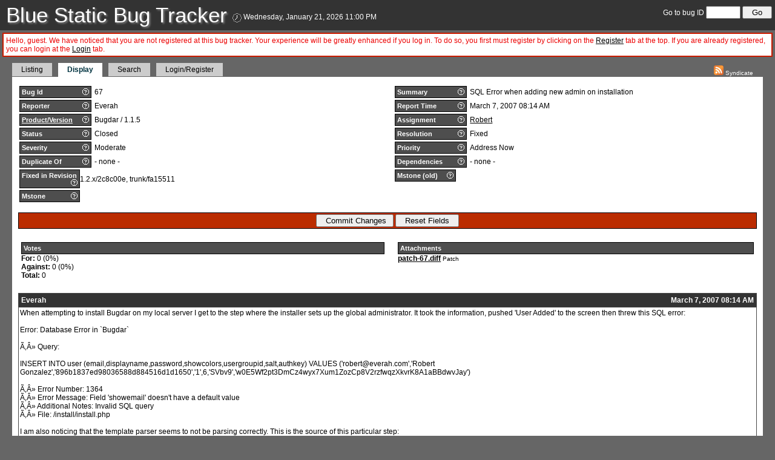

--- FILE ---
content_type: text/html; charset="utf8"
request_url: https://www.bluestatic.org/bugs/showreport.php?bugid=67
body_size: 30435
content:
<!DOCTYPE html PUBLIC "-//W3C//DTD XHTML 1.0 Transitional//EN" "http://www.w3.org/TR/xhtml1/DTD/xhtml1-transitional.dtd">
<html xmlns="http://www.w3.org/1999/xhtml" lang="en_US" xml:lang="en_US" dir="ltr">
<head>
	<!-- CSS and JavaScript goes here -->
	<meta http-equiv="Content-Type" content="text/html; charset=utf-8" />
	<link rel="stylesheet" type="text/css" href="templates/global.css" media="screen" />
	<link rel="alternate" type="application/atom+xml" title="Atom 1.0" href="syndicate.php" />
	<script type="text/javascript"> var lang = { "Cancel" : "Cancel" }; </script>
	<script src="templates/global.js" type="text/javascript"></script>
	<link rel="stylesheet" type="text/css" href="templates/report.css" media="screen" />
	<link rel="stylesheet" type="text/css" href="templates/fields.css" media="screen" />
	<link rel="stylesheet" type="text/css" href="templates/box.css" media="screen" />
	<title>Bug Report 67 - SQL Error when adding new admin on installation</title>
</head>

<body>

<div id="header">
	<!-- quick search -->
	<form name="quicksearch" action="showreport.php" method="post" style="float: right; margin-top: 5px; display: inline">
	<input type="hidden" name="do" value="quicksearch" />
	Go to bug ID <input type="text" name="bugid" size="5" /> <input type="submit" name="submit" value="  Go  " />
	</form>
	<!-- / quick search -->
	
	<span id="title"><a href="index.php">Blue Static Bug Tracker</a></span>
	&nbsp;
	<img src="templates/images/clock.gif" alt="Current Date and Time" />
	<span id="time">Wednesday, January 21, 2026 11:00 PM</span>
</div>


<div class="alertbox">
	Hello, guest. We have noticed that you are not registered at this bug tracker. Your experience will be greatly enhanced if you log in. To do so, you first must register by clicking on the <a href="register.php">Register</a> tab at the top. If you are already registered, you can login at the <a href="login.php">Login</a> tab.
</div>


<div id="tabbar">
	<span style="float: right" class="smallfont"><a href="syndicate.php"><img src="templates/images/feed.gif" alt="Syndicate" style="border: 0px" /> Syndicate</a></span>
	
	<a class="tab" href="index.php">Listing</a>
	
	<a class="tabfocus" href="showreport.php">Display</a>
	
		<a class="tab" href="search.php">Search</a>
	
	
	<a class="tab" href="login.php">Login/Register</a>
	
	
</div>

<div id="content">


<form name="bugreport" action="editreport.php" method="post" class="form">
<input type="hidden" name="do" value="update" />
<input type="hidden" name="bugid" value="67" />

<div id="fieldbody">
	<!-- LEFT COLUMN -->
	<div id="leftcol">

		<!-- bug id & hidden -->
		<div class="field">
			<div class="label">Bug Id <span title="The bug ID is a unique identification number that can be used to to quickly locate it. The ID is also used for duplicates and dependencies. Marking a bug as &quot;hidden&quot; will prevent all users who cannot see hidden bugs (see the Bugdar manual regarding permissions). Hiding is useful for critical security issues that you do not want to be made public."><img src="templates/images/question-mark.gif" alt="?" class="helplink" /></span>
</div>
			<div class="value">
				67

				
					
				

				
				
			</div>
		</div>
		<!-- / bug id & hidden -->

		<!-- reporter -->
		<div class="field">
			<div class="label">Reporter <span title="The reporter is the user who is responsible for the initial bug report. If you need to get follow-up information, you should ask this user."><img src="templates/images/question-mark.gif" alt="?" class="helplink" /></span>
</div>
			<div class="value"><span title="User ID: 37">Everah</span></div>
		</div>
		<!-- / reporter -->

		<!-- product -->
		<div class="field">
			<div class="label"><a href="explain.php?do=products">Product/Version</a> <span title="The product, component, and version show the general area where the problem occurs. Products are broad--for instance a car--whereas components would be like a door, using our car analogy. Versions show the specific revision at which the problem occurs."><img src="templates/images/question-mark.gif" alt="?" class="helplink" /></span>
</div>
			<div class="value">Bugdar  / 1.1.5</div>
		</div>
		<!-- / product -->

		<!-- status -->
		<div class="field">
			<div class="label">Status <span title="Status describes the state of the bug and how it is being handled, if it is at all."><img src="templates/images/question-mark.gif" alt="?" class="helplink" /></span>
</div>
			<div class="value">
				
					Closed
				
			</div>
		</div>
		<!-- / status -->

		<!-- severity -->
		<div class="field">
			<div class="label">Severity <span title="Severity is the degree of the problem. This allows differentiation between a critical security flaw versus a slight annoyance with a work-around."><img src="templates/images/question-mark.gif" alt="?" class="helplink" /></span>
</div>
			<div class="value">
				
					Moderate
				
			</div>
		</div>
		<!-- / severity -->

		<!-- duplicate -->
		<div class="field">
			<div class="label">Duplicate Of <span title="If a bug is the same as another one in the bug tracker, you can enter the bug ID of that bug in this field."><img src="templates/images/question-mark.gif" alt="?" class="helplink" /></span>
</div>
			<div class="value">
				
					- none -
				
			</div>
		</div>
		<!-- / duplicate -->

			<!-- custom field1 -->
	<div class="field">
		<div class="label">Fixed in Revision <span title="The SVN revision number that the bug was fixed in."><img src="templates/images/question-mark.gif" alt="?" class="helplink" /></span>
</div>
		<div class="field">1.2.x/2c8c00e, trunk/fa15511</div>
	</div>
	<!-- / custom field1 -->
	<!-- custom field3 -->
	<div class="field">
		<div class="label">Mstone <span title="Target milestone is now deprecated."><img src="templates/images/question-mark.gif" alt="?" class="helplink" /></span>
</div>
		<div class="field"></div>
	</div>
	<!-- / custom field3 -->


	</div>
	<!-- / LEFT COLUMN -->

	<!-- RIGHT COLUMN -->
	<div id="rightcol">

		<!-- summary -->
		<div class="field">
			<div class="label">Summary <span title="The bug summary is used to give an overall description of the problem. It is displayed on all listing pages."><img src="templates/images/question-mark.gif" alt="?" class="helplink" /></span>
</div>
			<div class="value">
				
					SQL Error when adding new admin on installation
				
			</div>
		</div>
		<!-- / summary -->

		<!-- reporting time -->
		<div class="field">
			<div class="label">Report Time <span title="The report time is the date and time of the initial bug report."><img src="templates/images/question-mark.gif" alt="?" class="helplink" /></span>
</div>
			<div class="value">March 7, 2007 08:14 AM</div>
		</div>
		<!-- / reporting time -->

		<!-- assignment -->
		<div class="field">
			<div class="label">Assignment <span title="The person who the bug is assigned to (if anybody) is the developer who is charged with fixing the bug."><img src="templates/images/question-mark.gif" alt="?" class="helplink" /></span>
</div>
			<div class="value">
				
					<span title="User ID: 1"><a href="mailto:rsesek@bluestatic.org">Robert</a></span>
				
			</div>
		</div>
		<!-- / assignment -->

		<!-- resolution -->
		<div class="field">
			<div class="label">Resolution <span title="The resolution is the explanation for the status. Usually the resolution is set when a bug is marked &quot;Closed&quot; in the status field."><img src="templates/images/question-mark.gif" alt="?" class="helplink" /></span>
</div>
			<div class="value">
				
					Fixed
				
			</div>
		</div>
		<!-- / resolution -->

		<!-- priority -->
		<div class="field">
			<div class="label">Priority <span title="The priority shows the degree of celerity with which the bug will be fixed. This is different from severity in that, a bug could be a valid issue, but it could be for an old version and thus the priority wouldn't be high."><img src="templates/images/question-mark.gif" alt="?" class="helplink" /></span>
</div>
			<div class="value">
				
					Address Now
				
			</div>
		</div>
		<!-- / priority -->

		<!-- dependencies -->
		<div class="field">
			<div class="label">Dependencies <span title="If a bug is affected by another bug, you can enter the ID of the bug that affects this bug here. You can enter multiple values into this field by separating the IDs with spaces."><img src="templates/images/question-mark.gif" alt="?" class="helplink" /></span>
</div>
			<div class="value">
				
					- none -
				
			</div>
		</div>
		<!-- / dependencies -->

			<!-- custom field2 -->
	<div class="field">
		<div class="label">Mstone (old) <span title="Deprecated."><img src="templates/images/question-mark.gif" alt="?" class="helplink" /></span>
</div>
		<div class="field"></div>
	</div>
	<!-- / custom field2 -->

	</div>
	<!-- / RIGHT COLUMN -->
</div>

<div class="clearspill"></div>

<br />



<!-- submit row -->
<div id="submitrow">
	<input type="submit" name="submit" value="  Commit Changes " accesskey="s" />
	<input type="reset" name="reset" value="  Reset Fields  " accesskey="r" />
</div>
<!-- / submit row -->

</form>

<br />

<!-- attachments & voting -->
<div id="attachvote">

	
	<!-- attachments -->
	<div id="attachments" style="float: right">
	<div class="field label-line">
		<div class="label">Attachments</div>

		<div class="value">		<div>
			
			<strong><a href="viewattachment.php?attachmentid=71" target="_blank" title="Posted by Robert &lt;rsesek@bluestatic.org&gt;
(January 12, 2009 01:33 PM)">patch-67.diff</a></strong>
			<span style="font-size: 10px">Patch</span>
		</div>

</div>
	</div>
	</div>
	<!-- / attachments -->
	

	<!-- show votes -->
	<div id="votesfifty">
	<div class="field label-line">
		<div class="label">Votes</div>

		<div class="value">
		<div><strong>For:</strong> 0 (0%)</div>
		<div><strong>Against:</strong> 0 (0%)</div>
		<div><strong>Total:</strong> 0</div>
		</div>
	</div>
	</div>
	<!-- / show votes -->

	
</div>
<!-- / attachments & voting -->

<div class="clearspill"></div>

<br />


<!-- comment 242 -->
<div class="box">
	<div class="box-head" style="text-align: left">
		<span style="float: right">March 7, 2007 08:14 AM</span>
		<span title="User ID: 37">Everah</span>
	</div>
	
	<div class="box-mid" style="text-align: left">
		When attempting to install Bugdar on my local server I get to the step where the installer sets up the global administrator. It took the information, pushed 'User Added' to the screen then threw this SQL error:<br />
<br />
Error: Database Error in `Bugdar`<br />
<br />
Ã‚Â» Query:<br />
<br />
INSERT INTO user (email,displayname,password,showcolors,usergroupid,salt,authkey) VALUES ('robert@everah.com','Robert Gonzalez','896b1837ed98036588d884516d1d1650','1',6,'SVbv9','w0E5Wf2pt3DmCz4wyx7Xum1ZozCp8V2rzfwqzXkvrK8A1aBBdwvJay')<br />
<br />
Ã‚Â» Error Number: 1364<br />
Ã‚Â» Error Message: Field 'showemail' doesn't have a default value<br />
Ã‚Â» Additional Notes: Invalid SQL query<br />
Ã‚Â» File: /install/install.php <br />
<br />
I am also noticing that the template parser seems to not be parsing correctly. This is the source of this particular step:<br />
============================================================<br />
&lt;!DOCTYPE html PUBLIC &quot;-//W3C//DTD XHTML 1.0 Transitional//EN&quot;<br />
        &quot;http://www.w3.org/TR/xhtml1/DTD/xhtml1-transitional.dtd&quot;&gt;<br />
&lt;html xmlns=&quot;http://www.w3.org/1999/xhtml&quot; xml:lang=&quot;en&quot; lang=&quot;en&quot;&gt;<br />
&lt;head&gt;<br />
	&lt;meta http-equiv=&quot;content-type&quot; content=&quot;text/html; charset=iso-8859-1&quot; /&gt;<br />
	&lt;title&gt;&lt;?= $GLOBALS['isso:callback']-&gt;getApplication() ?&gt; Installer&lt;/title&gt;<br />
	<br />
	&lt;style type=&quot;text/css&quot;&gt;<br />
	&lt;!--<br />
&lt;?= $css ?&gt;	<br />
	//--&gt;<br />
	&lt;/style&gt;<br />
&lt;/head&gt;<br />
&lt;body&gt;<br />
<br />
&lt;h1&gt;User Added&lt;/h1&gt;<br />
<br />
&lt;p&gt;Your new user has been added.&lt;/p&gt;<br />
<br />
&lt;br /&gt;<br />
&lt;table cellpadding=&quot;4&quot; cellspacing=&quot;1&quot; border=&quot;0&quot; width=&quot;500&quot; style=&quot;background-color: #990000; color: black; font-family: Verdana, sans-serif; font-size: 12px;&quot;&gt;<br />
&lt;tr style=&quot;color: #EFEFEF; text-align: left&quot;&gt;<br />
	&lt;td&gt;&lt;strong&gt;Error: Database Error in `&lt;em&gt;Bugdar&lt;/em&gt;`&lt;/strong&gt;&lt;/td&gt;<br />
&lt;/tr&gt;<br />
&lt;tr style=&quot;background-color: #FFFFFF; text-align: left&quot;&gt;<br />
	&lt;td&gt;&lt;blockquote&gt;<br />
&lt;p&gt;<br />
	&raquo; &lt;strong&gt;Query:&lt;/strong&gt;<br />
<br />
&lt;br /&gt; &lt;pre style=&quot;font-family: 'Courier New', Courier, mono; font-size: 11px;&quot;&gt;INSERT INTO user (email,displayname,password,showcolors,usergroupid,salt,authkey) VALUES ('robert@everah.com','Robert Gonzalez','896b1837ed98036588d884516d1d1650','1',6,'SVbv9','w0E5Wf2pt3DmCz4wyx7Xum1ZozCp8V2rzfwqzXkvrK8A1aBBdwvJay')&lt;/pre&gt;<br />
&lt;br /&gt;<br />
	&raquo; &lt;strong&gt;Error Number:&lt;/strong&gt; &lt;span style=&quot;font-family: 'Courier New', Courier, mono; font-size: 11px;&quot;&gt;1364&lt;/span&gt;<br />
&lt;br /&gt;<br />
	&raquo; &lt;strong&gt;Error Message:&lt;/strong&gt; &lt;span style=&quot;font-family: 'Courier New', Courier, mono; font-size: 11px;&quot;&gt;Field 'showemail' doesn't have a default value&lt;/span&gt;<br />
<br />
&lt;br /&gt;<br />
	&raquo; &lt;strong&gt;Additional Notes:&lt;/strong&gt; &lt;span style=&quot;font-family: 'Courier New', Courier, mono; font-size: 11px;&quot;&gt;Invalid SQL query&lt;/span&gt;<br />
&lt;br /&gt;<br />
	&raquo; &lt;strong&gt;File:&lt;/strong&gt; &lt;span style=&quot;font-family: 'Courier New', Courier, mono; font-size: 11px;&quot;&gt;/install/install.php&lt;/span&gt;<br />
<br />
&lt;/p&gt;<br />
&lt;/blockquote&gt;&lt;/td&gt;<br />
<br />
&lt;/tr&gt;<br />
&lt;/table&gt;<br />
&lt;br /&gt;<br />
============================================================<br />
I am not really sure where I am in the set up (thought I am going to tinker with this). I would like to implement this on a corporate scale and am evaluating this app for that reason.<br />
<br />
Current set up on my local server:<br />
OS: WIN XP Pro SP2<br />
Server: Apache 2.0.55<br />
PHP: 5.1.2<br />
MySQL: 5.0.18<br />
Browser: Firefox 2.0.2
	</div>
	
	
</div>
<!-- / comment 242 -->


<br />




<!-- comment 243 -->
<div class="box">
	<div class="box-head" style="text-align: left">
		<span style="float: right">March 7, 2007 08:26 AM</span>
		<span title="User ID: 37">Everah</span>
	</div>
	
	<div class="box-mid" style="text-align: left">
		Ok, after this issue, I copied the SQL from the error and entered it manually through my client interface. I then forced the next step by navigating to install.php?mark=7 and everything seemed to work OK from there.<br />
<br />
NOTE: I actually forced the navigation, found that there was no user in the database, then copied the SQL from here and executed it in the client. I was then able to log in without incident.
	</div>
	
	
</div>
<!-- / comment 243 -->


<br />



<!-- comment 246 -->
<div class="box">
	<div class="box-head" style="text-align: left">
		<span style="float: right">March 7, 2007 06:01 PM</span>
		<span title="User ID: 1"><a href="mailto:rsesek@bluestatic.org">Robert</a></span>
	</div>
	
	<div class="box-mid" style="text-align: left">
		This is interesting. I think you must be running MySQL in strict mode because it's checking to see if there are proper NULL values set on a MySQL column because I haven't seen this on my local installations. I'll be sure to fix all the table columns for the next release.
	</div>
	
	
</div>
<!-- / comment 246 -->


<br />



<!-- comment 248 -->
<div class="box">
	<div class="box-head" style="text-align: left">
		<span style="float: right">March 7, 2007 06:19 PM</span>
		<span title="User ID: 37">Everah</span>
	</div>
	
	<div class="box-mid" style="text-align: left">
		The weird thing about this is I took the exact same query that the app reported the error on, and without manipulating it, executed it in SQLYog and it took it just fine. Of course, SQLYog uses the MySQL client library, not the Client API that PHP uses, but it just seemed odd to me.<br />
<br />
Anyway, thanks for looking into this, and thanks for the great product.
	</div>
	
	
</div>
<!-- / comment 248 -->


<br />


<div class="history">
  On March 17, 2007 05:39 PM, <span title="User ID: 39">simplicity</span> changed:
  <ul>
    <li>Summary from "SQL Error when adding new admin on installation" to ""</li>
  <li>Severity from "Moderate" to "Trivial"</li>
  <li>Product from "Bugdar" to ""</li>
  <li>Version from "1.1.5" to ""</li>

  </ul>
</div>

<div class="history">
  On March 17, 2007 06:24 PM, <span title="User ID: 1"><a href="mailto:rsesek@bluestatic.org">Robert</a></span> changed:
  <ul>
    <li>Summary from "" to "SQL Error when adding new admin on installation"</li>
  <li>Severity from "Trivial" to "Moderate"</li>
  <li>Product from "" to "Bugdar"</li>
  <li>Version from "" to "1.1.5"</li>

  </ul>
</div>


<!-- comment 257 -->
<div class="box">
	<div class="box-head" style="text-align: left">
		<span style="float: right">March 19, 2007 03:26 AM</span>
		<span title="User ID: 1"><a href="mailto:rsesek@bluestatic.org">Robert</a></span>
	</div>
	
	<div class="box-mid" style="text-align: left">
		Okay after playing around with numerous MySQL versions I cannot figure out what would cause this to happen. I've run this on MySQL 5.0.16, 5.1.16, and 4.1.22 and I cannot recreate this at all. If you can recreate this issue again, could you please do one of the following:<br />
<br />
a) In phpMyAdmin, at the main screen click &quot;Show MySQL system variables&quot; and then copy that output and send it to me.<br />
<br />
or<br />
<br />
b) At the UNIX command line type (without quotes: &quot;mysql -u&lt;your MySQL username&gt; -p&quot;. You will then be requested to enter your MySQL password. You will then be at another prompt where you type (again, without quotes): &quot;SHOW VARIABLES;&quot;. Please copy this output and send it to me.<br />
<br />
You can send the data to me here: <a href="http://www.bluestatic.org/about/">http://www.bluestatic.org/about/</a> <br />
<br />
Maybe something's set in your system variables that's causing this but nothing pops out at me on my systems.
	</div>
	
	
</div>
<!-- / comment 257 -->


<br />



<!-- comment 258 -->
<div class="box">
	<div class="box-head" style="text-align: left">
		<span style="float: right">March 19, 2007 04:12 AM</span>
		<span title="User ID: 37">Everah</span>
	</div>
	
	<div class="box-mid" style="text-align: left">
		Thanks for the reply Robert. I sent you the variables list at the contact form. I used my other email address by mistake (robert at everah dot com) Sorry about that.<br />
<br />
I haven't been in the code since I installed the app (a few minutes before the posting of this bug), but I did notices that the error mentioned a field named showemail that is not even in the insert query. Not sure how that works, but is there another query that runs before the insert?
	</div>
	
	
</div>
<!-- / comment 258 -->


<br />



<!-- comment 259 -->
<div class="box">
	<div class="box-head" style="text-align: left">
		<span style="float: right">March 19, 2007 04:14 AM</span>
		<span title="User ID: 37">Everah</span>
	</div>
	
	<div class="box-mid" style="text-align: left">
		And as for the parser not parsing templates... I have short tags off in my installation of PHP. Have you considered using long PHP tags in the script? Anyone that uses a PHP install (from 5 on) that is left in its default state will have the same issue as I did as short tags are off by default (I think... I am not certain about this though).
	</div>
	
	
</div>
<!-- / comment 259 -->


<br />



<!-- comment 260 -->
<div class="box">
	<div class="box-head" style="text-align: left">
		<span style="float: right">March 19, 2007 05:44 AM</span>
		<span title="User ID: 1"><a href="mailto:rsesek@bluestatic.org">Robert</a></span>
	</div>
	
	<div class="box-mid" style="text-align: left">
		I think the SQL error is related to the fact that there's no default value specified in the schema for the user table and it's marked as NOT NULL. But I've never seen MySQL actually enforce that which is why this is so weird. I got your email and I'll start comparing variables to see if I can't find a setting that you have that could possibly cause this to happen.<br />
<br />
And I'll definitely be fixing the use of short tags for 1.2.0 (which is--bar security problems--the next release). Thanks for figuring that out.
	</div>
	
	
</div>
<!-- / comment 260 -->


<br />



<!-- comment 261 -->
<div class="box">
	<div class="box-head" style="text-align: left">
		<span style="float: right">March 19, 2007 07:42 AM</span>
		<span title="User ID: 1"><a href="mailto:rsesek@bluestatic.org">Robert</a></span>
	</div>
	
	<div class="box-mid" style="text-align: left">
		I've now compared your MySQL variables to mine and with the exception of a few packet size settings, directory locations, and language options they're identical files. I cannot think of anything that would cause this to happen but I'll do some more googling tomorrow.
	</div>
	
	
</div>
<!-- / comment 261 -->


<br />



<!-- comment 280 -->
<div class="box">
	<div class="box-head" style="text-align: left">
		<span style="float: right">April 2, 2007 05:51 PM</span>
		<span title="User ID: 42">Pvt_Ryan</span>
	</div>
	
	<div class="box-mid" style="text-align: left">
		I think this is caused by the permissions that the user used to install has.. <br />
<br />
I got the same / a similar error ( I didn't pay too much attention at the time ) I changed the users permissions and reinstalled, it worked fine. I think I had forgotten to grant DELETE to the db user on my bug database.<br />
<br />
Under phpmyadmin look in the db &quot;mysql&quot; at the table &quot;db&quot; and check the permissions that the user you are using to access the bug db has..
	</div>
	
	
</div>
<!-- / comment 280 -->


<br />



<!-- comment 281 -->
<div class="box">
	<div class="box-head" style="text-align: left">
		<span style="float: right">April 2, 2007 05:54 PM</span>
		<span title="User ID: 1"><a href="mailto:rsesek@bluestatic.org">Robert</a></span>
	</div>
	
	<div class="box-mid" style="text-align: left">
		That sounds like a definite possibility. I'll do some checking around on my system to see if I can replicate it under those circumstances. If so, then I'll simply add some checking in the install script to alert the admin that he/she needs to grant full privileges to the database user before installing.
	</div>
	
	
</div>
<!-- / comment 281 -->


<br />



<!-- comment 282 -->
<div class="box">
	<div class="box-head" style="text-align: left">
		<span style="float: right">April 2, 2007 06:09 PM</span>
		<span title="User ID: 37">Everah</span>
	</div>
	
	<div class="box-mid" style="text-align: left">
		I believe I was installing as root with full privileges. I am not at the machine that I set this up on so I can't be sure, but I will check and see when I get home.
	</div>
	
	
</div>
<!-- / comment 282 -->


<br />



<!-- comment 283 -->
<div class="box">
	<div class="box-head" style="text-align: left">
		<span style="float: right">April 3, 2007 05:03 AM</span>
		<span title="User ID: 1"><a href="mailto:rsesek@bluestatic.org">Robert</a></span>
	</div>
	
	<div class="box-mid" style="text-align: left">
		I've added an installation check of MySQL permissions to the installer so that should stop this potential cause of the bug. But I'm still not convinced that the original error presented would be caused by this, it should have been an ACCESS DENIED error.
	</div>
	
	
</div>
<!-- / comment 283 -->


<br />



<!-- comment 566 -->
<div class="box">
	<div class="box-head" style="text-align: left">
		<span style="float: right">January 11, 2009 04:58 PM</span>
		<span title="User ID: 299">csd</span>
	</div>
	
	<div class="box-mid" style="text-align: left">
		I got the same error message while installing Bugdar v1.2.2 locally. <br />
<br />
Furthermore I got the same type of error (Field 'somefield' doesn't have a default value) when attempted to add the first bug report. There are *lots* of fields without initial values (neither from the insert query nor by default) but with 'not null' constraints: duplicateof, dependency, hidden, initialreport, lastposttime, lastpostby, hiddenlastposttime, hiddenlastpost. <br />
<br />
<br />
OS: WIN XP Pro SP2<br />
<br />
Version Information<br />
Bugdar Version 	1.2.2<br />
PHP Version 	5.2.5<br />
MySQL Version 	5.0.51a-community-nt<br />
Web Server 	Microsoft-IIS/5.1<br />
<br />
Server Options<br />
MySQL: Maximum Packet Size 	1048576<br />
MySQL: Maximum Upload Size 	2097152<br />
MySQL: Full-Text Search Minimum Word Length 	4<br />
PHP: Safe Mode 	No<br />
PHP: Register Globals 	No<br />
PHP: Magic Quotes GPC 	No<br />
PHP: Magic Quotes Sybase 	No<br />
PHP: Gettext Installed 	No<br />
Browser: Firefox 2.0.2 
	</div>
	
	
</div>
<!-- / comment 566 -->


<br />



<!-- comment 567 -->
<div class="box">
	<div class="box-head" style="text-align: left">
		<span style="float: right">January 11, 2009 05:52 PM</span>
		<span title="User ID: 1"><a href="mailto:rsesek@bluestatic.org">Robert</a></span>
	</div>
	
	<div class="box-mid" style="text-align: left">
		Try running these two queries and report the result:<br />
<br />
SELECT @@GLOBAL.sql_mode;<br />
SELECT @@SESSION.sql_mode;
	</div>
	
	
</div>
<!-- / comment 567 -->


<br />



<!-- comment 568 -->
<div class="box">
	<div class="box-head" style="text-align: left">
		<span style="float: right">January 12, 2009 01:23 AM</span>
		<span title="User ID: 299">csd</span>
	</div>
	
	<div class="box-mid" style="text-align: left">
		The result for the queries above:<br />
<br />
'STRICT_TRANS_TABLES,NO_AUTO_CREATE_USER,NO_ENGINE_SUBSTITUTION'<br />
'STRICT_TRANS_TABLES,NO_AUTO_CREATE_USER,NO_ENGINE_SUBSTITUTION'<br />

	</div>
	
	
</div>
<!-- / comment 568 -->


<br />



<!-- comment 569 -->
<div class="box">
	<div class="box-head" style="text-align: left">
		<span style="float: right">January 12, 2009 01:33 PM</span>
		<span title="User ID: 1"><a href="mailto:rsesek@bluestatic.org">Robert</a></span>
	</div>
	
	<div class="box-mid" style="text-align: left">
		The problem is that STRICT_TRANS_TABLES option, which is what's causing this to happen. This patch will clear the sql_mode so that strict mode is no longer in effect.
	</div>
	
	
</div>
<!-- / comment 569 -->


<br />


<div class="history">
  On January 12, 2009 01:34 PM, <span title="User ID: 1"><a href="mailto:rsesek@bluestatic.org">Robert</a></span> changed:
  <ul>
    <li>Status from "Unconfirmed" to "Confirmed"</li>

  </ul>
</div>


<!-- comment 571 -->
<div class="box">
	<div class="box-head" style="text-align: left">
		<span style="float: right">January 15, 2009 12:13 PM</span>
		<span title="User ID: 322">pooh</span>
	</div>
	
	<div class="box-mid" style="text-align: left">
		solution for this problem is adding DEFAULT value for all NOT NULL columns in CREATE TABLE statements, see <a href="http://dev.mysql.com/doc/refman/5.1/en/create-table.html">http://dev.mysql.com/doc/refman/5.1/en/create-table.html</a>
	</div>
	
	
</div>
<!-- / comment 571 -->


<br />



<!-- comment 573 -->
<div class="box">
	<div class="box-head" style="text-align: left">
		<span style="float: right">January 15, 2009 04:06 PM</span>
		<span title="User ID: 1"><a href="mailto:rsesek@bluestatic.org">Robert</a></span>
	</div>
	
	<div class="box-mid" style="text-align: left">
		That solution is not viable for a 1.2.x release. Removing strict mode is a far easier solution that will have far less implications, and strict mode may cause other problems.
	</div>
	
	
</div>
<!-- / comment 573 -->


<br />



<!-- comment 577 -->
<div class="box">
	<div class="box-head" style="text-align: left">
		<span style="float: right">January 23, 2009 01:32 AM</span>
		<span title="User ID: 1"><a href="mailto:rsesek@bluestatic.org">Robert</a></span>
	</div>
	
	<div class="box-mid" style="text-align: left">
		csd, does the attached patch fix the issue for you?
	</div>
	
	
</div>
<!-- / comment 577 -->


<br />

<div class="history">
  On January 23, 2009 01:32 AM, <span title="User ID: 1"><a href="mailto:rsesek@bluestatic.org">Robert</a></span> changed:
  <ul>
    <li>Priority from "Normal" to "Address Now"</li>

  </ul>
</div>

<div class="history">
  On January 27, 2009 05:09 PM, <span title="User ID: 1"><a href="mailto:rsesek@bluestatic.org">Robert</a></span> changed:
  <ul>
    <li>Status from "Confirmed" to "Assigned"</li>

  </ul>
</div>


<!-- comment 584 -->
<div class="box">
	<div class="box-head" style="text-align: left">
		<span style="float: right">February 2, 2009 11:10 PM</span>
		<span title="User ID: 299">csd</span>
	</div>
	
	<div class="box-mid" style="text-align: left">
		Yes, it does, absolutely. Thanks a lot!
	</div>
	
	
</div>
<!-- / comment 584 -->


<br />



<!-- comment 585 -->
<div class="box">
	<div class="box-head" style="text-align: left">
		<span style="float: right">February 3, 2009 12:14 AM</span>
		<span title="User ID: 1"><a href="mailto:rsesek@bluestatic.org">Robert</a></span>
	</div>
	
	<div class="box-mid" style="text-align: left">
		Glad that fixed it.<br />
<br />
--------------- AUTOMATIC RESPONSE ---------------<br />
Thank you for your bug report. This issue has been closed and fixed in git. This change will be available in a future release, but you can download the change at any time from the git repository, found at http://www.bluestatic.org/git/.
	</div>
	
	
</div>
<!-- / comment 585 -->


<br />

<div class="history">
  On February 3, 2009 12:14 AM, <span title="User ID: 1"><a href="mailto:rsesek@bluestatic.org">Robert</a></span> changed:
  <ul>
    <li>Status from "Assigned" to "Closed"</li>
  <li>Resolution from "Open" to "Fixed"</li>
  <li>Fixed in Revision from "" to "1.2.x/2c8c00e, trunk/fa15511"</li>

  </ul>
</div>


</div>

<div id="copyright">
	<div>Powered by Bugdar, Copyright &copy;2002 - 2026 Blue Static</div>
</div>

<script src="cron.php" async></script>

</body>

</html>



--- FILE ---
content_type: text/css
request_url: https://www.bluestatic.org/bugs/templates/global.css
body_size: 3856
content:
/*=====================================================================*\
|| ###################################################################
|| # Bugdar
|| # Copyright (c)2002-2007 Blue Static
|| #
|| # This program is free software; you can redistribute it and/or modify
|| # it under the terms of the GNU General Public License as published by
|| # the Free Software Foundation; version 2 of the License.
|| #
|| # This program is distributed in the hope that it will be useful, but
|| # WITHOUT ANY WARRANTY; without even the implied warranty of MERCHANTABILITY
|| # or FITNESS FOR A PARTICULAR PURPOSE. See the GNU General Public License for
|| # more details.
|| #
|| # You should have received a copy of the GNU General Public License along
|| # with this program; if not, write to the Free Software Foundation, Inc.,
|| # 51 Franklin Street, Fifth Floor, Boston, MA 02110-1301, USA
|| ###################################################################
\*=====================================================================*/


* {
	box-sizing: border-box;
}

body
{
	margin: 0px;
	padding: 0px;
	font-family: Verdana, Tahoma, Geneva, "Lucida Grande", Arial, sans-serif;
	font-size: 12px;
	background-color: rgb(102, 102, 102);
}

a
{
	color: rgb(0, 0, 0);
	text-decoration: underline;
}

	a:hover, .tlabel a:hover
	{
		color: rgb(64, 102, 112);
	}

.error
{
	color: rgb(255, 0, 0);
	text-align: left;
	zoom: 100%;
}

#header
{
	background-color: rgb(51, 51, 51);
	color: rgb(255, 255, 255);
	padding: 5px;
	padding-left: 10px;
}

	#header #title, #header #title a
	{
		color: rgb(255, 255, 255);
		text-decoration: none;
		font-family: Helvetica, Arial, Tahoma, sans-serif;
		font-size: 35px;
		text-shadow: 2px 2px 3px gray;
		font-weight: 300;
	}
	
		#header #title a:hover
		{
			text-decoration: underline;
		}
	
	#header #time
	{
		vertical-align: super;
	}

#tabbar
{
	margin: 10px 20px 0px 20px;
	padding: 4px 16px 5px 0px;
}

	#tabbar .tab, .tabfocus
	{
		background-color: rgb(204, 204, 204);
		padding: 4px 15px 4px 15px;
		color: rgb(0, 0, 0);
		text-decoration: none;
		margin: 0px 7px 0px 0px;
	}
	
		#tabbar .tab:hover
		{
			background-color: rgb(191, 204, 207);
			text-decoration: underline;
		}
	
	#tabbar .tabfocus
	{
		background-color: rgb(255, 255, 255);
		border-bottom: none;
		padding-bottom: 5px;
		font-weight: bold;
		color: rgb(0, 51, 64);
	}

#content
{
	background-color: rgb(255, 255, 255);
	padding: 10px;
	margin: 0px 20px 5px 20px;
}

.smallcontent
{
	margin-top: 35px;
	
}

.listinghead
{
	background-color: rgb(51, 51, 51);
	color: rgb(255, 255, 255);
	font-weight: bold;
}

.listinghead a
{
	color: rgb(255, 255, 255);
}

.listinghead a:hover
{
	color: rgb(64, 102, 112);
}

.listinghead .select
{
	color: rgb(187, 44, 0);
	font-style: italic;
}

.form
{
	display: inline;
}

.textarea
{
	width: 100%;
	
	margin: 0px;
	padding: 0px;
	left: 0px;
	
	margin-top: 5px;
}

#copyright
{
	text-align: center;
	font-size: 10px;
}

#submitrow, .submitrow
{
	background-color: rgb(187, 44, 0);
	padding: 2px;
	border: 1px solid rgb(0, 0, 0);
	text-align: center;
}

.clearspill
{
	clear: both;
}

.alertbox
{
	background-color: rgb(255, 255, 255);
	
	color: rgb(236, 0, 0);
	
	border-color: rgb(202, 27, 0);
	border-style: solid;
	border-width: 2px;
	
	padding: 4px;
	margin: 4px;
}

.smallfont, .smallfont a
{
	color: rgb(255, 255, 255);
	font-size: 10px;
	text-decoration: none;
}

.table
{
	width: 100%;
	border-collapse: separate;
	border-spacing: 2px;
}

.table td
{
	padding: 2px;
}

.altcolor
{
	background-color: rgb(191, 204, 207);
}

.textcenter
{
	text-align: center;
}

.altwidth
{
	width: 45%;
}

/*=====================================================================*\
|| ###################################################################
|| # $HeadURL$
|| # $Id$
|| ###################################################################
\*=====================================================================*/


--- FILE ---
content_type: text/css
request_url: https://www.bluestatic.org/bugs/templates/report.css
body_size: 1785
content:
/*=====================================================================*\
|| ###################################################################
|| # Bugdar
|| # Copyright (c)2002-2007 Blue Static
|| #
|| # This program is free software; you can redistribute it and/or modify
|| # it under the terms of the GNU General Public License as published by
|| # the Free Software Foundation; version 2 of the License.
|| #
|| # This program is distributed in the hope that it will be useful, but
|| # WITHOUT ANY WARRANTY; without even the implied warranty of MERCHANTABILITY
|| # or FITNESS FOR A PARTICULAR PURPOSE. See the GNU General Public License for
|| # more details.
|| #
|| # You should have received a copy of the GNU General Public License along
|| # with this program; if not, write to the Free Software Foundation, Inc.,
|| # 51 Franklin Street, Fifth Floor, Boston, MA 02110-1301, USA
|| ###################################################################
\*=====================================================================*/

#fieldbody
{
	width: 100%;
	padding: 2px;
}

#leftcol
{
	float: left;
	width: 49%;
}

#rightcol
{
	float: right;
	width: 49%;
}

/* ################################################################### */

#votes, #yourvote, #votesfifty, #voteshundred
{
	width: 25%;
	/* Firefox doesn't support display: inline-block so this could take up a little more space... but oh well */
	display: inline-block;
	vertical-align: top;
}

	#votesfifty
	{
		width: 50%;
	}
	
	#voteshundred
	{
		width: 100%;
	}

#attachments
{
	float: right;
	width: 49%;
}

/*=====================================================================*\
|| ###################################################################
|| # $HeadURL$
|| # $Id$
|| ###################################################################
\*=====================================================================*/

--- FILE ---
content_type: text/css
request_url: https://www.bluestatic.org/bugs/templates/fields.css
body_size: 1582
content:
/*=====================================================================*\
|| ###################################################################
|| # Bugdar
|| # Copyright (c)2002-2007 Blue Static
|| #
|| # This program is free software; you can redistribute it and/or modify
|| # it under the terms of the GNU General Public License as published by
|| # the Free Software Foundation; version 2 of the License.
|| #
|| # This program is distributed in the hope that it will be useful, but
|| # WITHOUT ANY WARRANTY; without even the implied warranty of MERCHANTABILITY
|| # or FITNESS FOR A PARTICULAR PURPOSE. See the GNU General Public License for
|| # more details.
|| #
|| # You should have received a copy of the GNU General Public License along
|| # with this program; if not, write to the Free Software Foundation, Inc.,
|| # 51 Franklin Street, Fifth Floor, Boston, MA 02110-1301, USA
|| ###################################################################
\*=====================================================================*/

.field {
  display: flex;
  width: 100%;

  margin: 3px 0;

  align-items: center;
}

.field .label {
  width: 20%;

  background-color: rgb(78, 78, 78);
  font-weight: bold;
  font-size: 11px;
  color: rgb(255, 255, 255);
  padding: 3px;
  border: 1px solid rgb(0, 0, 0);
}

  .field .label a {
    color: rgb(255, 255, 255);
  }

  .field.label-line {
    flex-direction: column;
    padding: 5px;
  }

    .field.label-line .label {
      width: 100%;
    }

    .field.label-line .value {
      width: 100%;
      padding: 0;
    }

.field .value {
  width: 80%;
  padding: 3px;
  padding-left: 5px;
}

.helplink {
  border: none;
  float: right;
}


--- FILE ---
content_type: text/css
request_url: https://www.bluestatic.org/bugs/templates/box.css
body_size: 2045
content:
/*=====================================================================*\
|| ###################################################################
|| # Bugdar
|| # Copyright (c)2002-2007 Blue Static
|| #
|| # This program is free software; you can redistribute it and/or modify
|| # it under the terms of the GNU General Public License as published by
|| # the Free Software Foundation; version 2 of the License.
|| #
|| # This program is distributed in the hope that it will be useful, but
|| # WITHOUT ANY WARRANTY; without even the implied warranty of MERCHANTABILITY
|| # or FITNESS FOR A PARTICULAR PURPOSE. See the GNU General Public License for
|| # more details.
|| #
|| # You should have received a copy of the GNU General Public License along
|| # with this program; if not, write to the Free Software Foundation, Inc.,
|| # 51 Franklin Street, Fifth Floor, Boston, MA 02110-1301, USA
|| ###################################################################
\*=====================================================================*/

.box
{
	background-color: rgb(71, 71, 71);
	padding: 1px;
	text-align: left;
}

.box-head
{
	font-weight: bold;
	background-color: rgb(51, 51, 51);
	color: rgb(255, 255, 255);
	padding: 4px;
	margin-bottom: 1px;
}

	.box-head a
	{
		color: rgb(255, 255, 255);
		text-decoration: none;
	}
	
		.box-head a:hover
		{
			text-decoration: underline;
		}

.box-mid
{
	background-color: rgb(255, 255, 255);
	padding: 2px;
}

.box-foot
{
	background-color: rgb(191, 204, 207);
	margin-top: 1px;
	padding: 2px;
}

/* ################################################################### */

.box-modmarg-none
{
	margin: 0px;
}

.box-margmod-top
{
	margin: 0px;
	margin-top: 1px;
}

.box-margmod-bottom
{
	margin: 0px;
	margin-bottom: 1px;
}

.box-center
{
	text-align: center;
}

.box-overpad
{
	padding: 8px;
}

/*=====================================================================*\
|| ###################################################################
|| # $HeadURL$
|| # $Id$
|| ###################################################################
\*=====================================================================*/

--- FILE ---
content_type: application/javascript
request_url: https://www.bluestatic.org/bugs/templates/global.js
body_size: 1488
content:
/*=====================================================================*\
|| ###################################################################
|| # Bugdar
|| # Copyright (c)2002-2007 Blue Static
|| #
|| # This program is free software; you can redistribute it and/or modify
|| # it under the terms of the GNU General Public License as published by
|| # the Free Software Foundation; version 2 of the License.
|| #
|| # This program is distributed in the hope that it will be useful, but
|| # WITHOUT ANY WARRANTY; without even the implied warranty of MERCHANTABILITY
|| # or FITNESS FOR A PARTICULAR PURPOSE. See the GNU General Public License for
|| # more details.
|| #
|| # You should have received a copy of the GNU General Public License along
|| # with this program; if not, write to the Free Software Foundation, Inc.,
|| # 51 Franklin Street, Fifth Floor, Boston, MA 02110-1301, USA
|| ###################################################################
\*=====================================================================*/

function draw_cancel(location)
{
	location = (location == "" ? "history.back(1)" : "window.location='" + location + "'");
	document.write("<input name=\"cancel\" type=\"button\" value=\"" + lang["Cancel"] + "\" onclick=\"" + location + "\" />");
}

/*=====================================================================*\
|| ###################################################################
|| # $HeadURL$
|| # $Id$
|| ###################################################################
\*=====================================================================*/